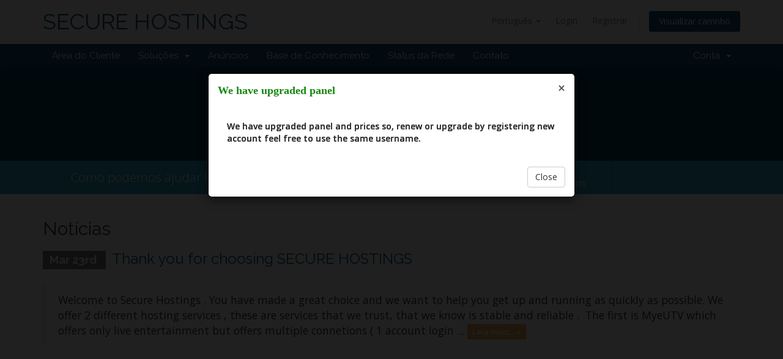

--- FILE ---
content_type: text/html; charset=utf-8
request_url: https://securehostings.com/index.php?language=portuguese-br
body_size: 4872
content:
<!DOCTYPE html>
<html lang="en">
<head>
    <meta charset="utf-8" />
    <meta http-equiv="X-UA-Compatible" content="IE=edge">
    <meta name="viewport" content="width=device-width, initial-scale=1">
    <title>Suporte - SECURE HOSTINGS</title>

    <!-- Styling -->
<link href="//fonts.googleapis.com/css?family=Open+Sans:300,400,600|Raleway:400,700" rel="stylesheet">
<link href="/templates/smarter/css/all.min.css?v=33a190" rel="stylesheet">
<link href="/assets/css/fontawesome-all.min.css" rel="stylesheet">
<link href="/templates/smarter/css/custom.css" rel="stylesheet">

<!-- HTML5 Shim and Respond.js IE8 support of HTML5 elements and media queries -->
<!-- WARNING: Respond.js doesn't work if you view the page via file:// -->
<!--[if lt IE 9]>
  <script src="https://oss.maxcdn.com/libs/html5shiv/3.7.0/html5shiv.js"></script>
  <script src="https://oss.maxcdn.com/libs/respond.js/1.4.2/respond.min.js"></script>
<![endif]-->

<script type="text/javascript">
    var csrfToken = '1be8c1ee0c5d0848d98ee4fbdcf39f97e0dbcea0',
        markdownGuide = 'Guia de marcação',
        locale = 'en',
        saved = 'salvo',
        saving = 'gravação automática',
        whmcsBaseUrl = "",
        requiredText = 'Requerido',
        recaptchaSiteKey = "";
</script>
<script src="/templates/smarter/js/scripts.min.js?v=33a190"></script>


    <script type="text/javascript">
        $( document ).ready(function() {  
            var popChecker = sessionStorage.getItem("smarters_popup");
            $(".smarters_popup_closer").click(function(){
                $("#samrters_pop_up").removeClass("show");
                sessionStorage.setItem("smarters_popup", "true");
            });
            if(popChecker == "true"){
                $("#samrters_pop_up").modal("hide");
            }else{ 
                $("#samrters_pop_up").modal("show");
            }  

        });
    </script>
    <div class="modal system-modal smarters_popup_closer" id="samrters_pop_up" style=" background: rgba( 0, 0, 0, 0.75 );">
        <div class="modal-dialog" style="margin-top:120px;">
            <div class="modal-content panel-primary" style="z-index:9999;">
                <div class="modal-header panel-heading" style=" background: transparent; border-color: transparent; ">
                    <button type="button" class="close" data-dismiss="modal" style=" opacity: .7;">
                        <span aria-hidden="true" class="smarters_popup_closer">×</span>
                        <span class="sr-only">Close</span>
                    </button>
                    <h4 class="modal-title" style="color: #16870f;font-weight: bold;font-family: cursive; "> We have upgraded panel </h4>
                </div>
                <div class="modal-body panel-body px-5 py-5" style="padding: 20px 30px;">
                    <div style=" font-weight: bold; text-shadow: 0 0 black;"> 
                        We have upgraded panel and prices so,  renew or upgrade by registering new account feel free to use the same username.
                    </div>
                </div>
                <div class="modal-footer panel-footer" style=" border-color: transparent; background: transparent; ">
                    <button type="button" class="btn btn-default smarters_popup_closer" data-dismiss="modal">
                        Close
                    </button>
                </div>
            </div>
        </div>
    </div>


</head>
<body data-phone-cc-input="1">



<section id="header">
    <div class="container">
        <ul class="top-nav">
                            <li>
                    <a href="#" class="choose-language" data-toggle="popover" id="languageChooser">
                        Português
                        <b class="caret"></b>
                    </a>
                    <div id="languageChooserContent" class="hidden">
                        <ul>
                                                            <li>
                                    <a href="/index.php?language=arabic">العربية</a>
                                </li>
                                                            <li>
                                    <a href="/index.php?language=azerbaijani">Azerbaijani</a>
                                </li>
                                                            <li>
                                    <a href="/index.php?language=catalan">Català</a>
                                </li>
                                                            <li>
                                    <a href="/index.php?language=chinese">中文</a>
                                </li>
                                                            <li>
                                    <a href="/index.php?language=croatian">Hrvatski</a>
                                </li>
                                                            <li>
                                    <a href="/index.php?language=czech">Čeština</a>
                                </li>
                                                            <li>
                                    <a href="/index.php?language=danish">Dansk</a>
                                </li>
                                                            <li>
                                    <a href="/index.php?language=dutch">Nederlands</a>
                                </li>
                                                            <li>
                                    <a href="/index.php?language=english">English</a>
                                </li>
                                                            <li>
                                    <a href="/index.php?language=estonian">Estonian</a>
                                </li>
                                                            <li>
                                    <a href="/index.php?language=farsi">Persian</a>
                                </li>
                                                            <li>
                                    <a href="/index.php?language=french">Français</a>
                                </li>
                                                            <li>
                                    <a href="/index.php?language=german">Deutsch</a>
                                </li>
                                                            <li>
                                    <a href="/index.php?language=hebrew">עברית</a>
                                </li>
                                                            <li>
                                    <a href="/index.php?language=hungarian">Magyar</a>
                                </li>
                                                            <li>
                                    <a href="/index.php?language=italian">Italiano</a>
                                </li>
                                                            <li>
                                    <a href="/index.php?language=macedonian">Macedonian</a>
                                </li>
                                                            <li>
                                    <a href="/index.php?language=norwegian">Norwegian</a>
                                </li>
                                                            <li>
                                    <a href="/index.php?language=portuguese-br">Português</a>
                                </li>
                                                            <li>
                                    <a href="/index.php?language=portuguese-pt">Português</a>
                                </li>
                                                            <li>
                                    <a href="/index.php?language=romanian">Română</a>
                                </li>
                                                            <li>
                                    <a href="/index.php?language=russian">Русский</a>
                                </li>
                                                            <li>
                                    <a href="/index.php?language=spanish">Español</a>
                                </li>
                                                            <li>
                                    <a href="/index.php?language=swedish">Svenska</a>
                                </li>
                                                            <li>
                                    <a href="/index.php?language=turkish">Türkçe</a>
                                </li>
                                                            <li>
                                    <a href="/index.php?language=ukranian">Українська</a>
                                </li>
                                                    </ul>
                    </div>
                </li>
                                        <li>
                    <a href="/clientarea.php">Login</a>
                </li>
                                    <li>
                        <a href="/register.php">Registrar</a>
                    </li>
                                <li class="primary-action">
                    <a href="/cart.php?a=view" class="btn">
                        Visualizar carrinho
                    </a>
                </li>
                                </ul>

                    <a href="/index.php" class="logo logo-text">SECURE HOSTINGS</a>
        
    </div>
</section>

<section id="main-menu">

    <nav id="nav" class="navbar navbar-default navbar-main" role="navigation">
        <div class="container">
            <!-- Brand and toggle get grouped for better mobile display -->
            <div class="navbar-header">
                <button type="button" class="navbar-toggle" data-toggle="collapse" data-target="#primary-nav">
                    <span class="sr-only">Alternar navegação</span>
                    <span class="icon-bar"></span>
                    <span class="icon-bar"></span>
                    <span class="icon-bar"></span>
                </button>
            </div>

            <!-- Collect the nav links, forms, and other content for toggling -->
            <div class="collapse navbar-collapse" id="primary-nav">

                <ul class="nav navbar-nav">

                        <li menuItemName="Home" class="" id="Primary_Navbar-Home">
        <a href="/index.php">
                        Área do Cliente
                                </a>
            </li>
    <li menuItemName="Store" class="dropdown" id="Primary_Navbar-Store">
        <a class="dropdown-toggle" data-toggle="dropdown" href="#">
                        Soluções
                        &nbsp;<b class="caret"></b>        </a>
                    <ul class="dropdown-menu">
                            <li menuItemName="Browse Products Services" id="Primary_Navbar-Store-Browse_Products_Services">
                    <a href="/index.php?rp=/store">
                                                Procurar todos
                                            </a>
                </li>
                            <li menuItemName="Shop Divider 1" class="nav-divider" id="Primary_Navbar-Store-Shop_Divider_1">
                    <a href="">
                                                -----
                                            </a>
                </li>
                            <li menuItemName="MYEUTV  AUTO 1 MONTH PACKAGES " id="Primary_Navbar-Store-MYEUTV__AUTO_1_MONTH_PACKAGES_">
                    <a href="/index.php?rp=/store/myeutv-hosting-auto-billing">
                                                MYEUTV  AUTO 1 MONTH PACKAGES 
                                            </a>
                </li>
                            <li menuItemName="MYEUTV HOSTING  AUTO 3 MONTHS PACKAGES " id="Primary_Navbar-Store-MYEUTV_HOSTING__AUTO_3_MONTHS_PACKAGES_">
                    <a href="/index.php?rp=/store/myeutv-hosting-auto-3-months-packages">
                                                MYEUTV HOSTING  AUTO 3 MONTHS PACKAGES 
                                            </a>
                </li>
                            <li menuItemName="MYEUTV AUTO HOSTING 6 MONTHS PACKAGES " id="Primary_Navbar-Store-MYEUTV_AUTO_HOSTING_6_MONTHS_PACKAGES_">
                    <a href="/index.php?rp=/store/myeutv-auto-hosting-6-months-packages">
                                                MYEUTV AUTO HOSTING 6 MONTHS PACKAGES 
                                            </a>
                </li>
                            <li menuItemName="MYEUTV PAY AS YOU GO 1 MONTH PACKAGES" id="Primary_Navbar-Store-MYEUTV_PAY_AS_YOU_GO_1_MONTH_PACKAGES">
                    <a href="/index.php?rp=/store/myeutv-pay-as-you-go-1-month-packages">
                                                MYEUTV PAY AS YOU GO 1 MONTH PACKAGES
                                            </a>
                </li>
                            <li menuItemName="MYEUTV  PAY AS YOU GO 3 MONTH PACKAGES " id="Primary_Navbar-Store-MYEUTV__PAY_AS_YOU_GO_3_MONTH_PACKAGES_">
                    <a href="/index.php?rp=/store/myeutv-pay-as-you-go-3-month-packages">
                                                MYEUTV  PAY AS YOU GO 3 MONTH PACKAGES 
                                            </a>
                </li>
                            <li menuItemName="MYEUTV  PAY AS YOU GO 6 MONTH PACKAGES " id="Primary_Navbar-Store-MYEUTV__PAY_AS_YOU_GO_6_MONTH_PACKAGES_">
                    <a href="/index.php?rp=/store/myeutv-pay-as-you-go-6-month-packages">
                                                MYEUTV  PAY AS YOU GO 6 MONTH PACKAGES 
                                            </a>
                </li>
                            <li menuItemName="BARGAIN IPTV  (MYEUTV HD )" id="Primary_Navbar-Store-BARGAIN_IPTV__(MYEUTV_HD_)">
                    <a href="/index.php?rp=/store/bargain-iptv-myeutv-hd">
                                                BARGAIN IPTV  (MYEUTV HD )
                                            </a>
                </li>
                        </ul>
            </li>
    <li menuItemName="Announcements" class="" id="Primary_Navbar-Announcements">
        <a href="/index.php?rp=/announcements">
                        Anúncios
                                </a>
            </li>
    <li menuItemName="Knowledgebase" class="" id="Primary_Navbar-Knowledgebase">
        <a href="/index.php?rp=/knowledgebase">
                        Base de Conhecimento
                                </a>
            </li>
    <li menuItemName="Network Status" class="" id="Primary_Navbar-Network_Status">
        <a href="/serverstatus.php">
                        Status da Rede
                                </a>
            </li>
    <li menuItemName="Contact Us" class="" id="Primary_Navbar-Contact_Us">
        <a href="/contact.php">
                        Contato
                                </a>
            </li>

                </ul>

                <ul class="nav navbar-nav navbar-right">

                        <li menuItemName="Account" class="dropdown" id="Secondary_Navbar-Account">
        <a class="dropdown-toggle" data-toggle="dropdown" href="#">
                        Conta
                        &nbsp;<b class="caret"></b>        </a>
                    <ul class="dropdown-menu">
                            <li menuItemName="Login" id="Secondary_Navbar-Account-Login">
                    <a href="/clientarea.php">
                                                Login
                                            </a>
                </li>
                            <li menuItemName="Register" id="Secondary_Navbar-Account-Register">
                    <a href="/register.php">
                                                Registrar
                                            </a>
                </li>
                            <li menuItemName="Divider" class="nav-divider" id="Secondary_Navbar-Account-Divider">
                    <a href="">
                                                -----
                                            </a>
                </li>
                            <li menuItemName="Forgot Password?" id="Secondary_Navbar-Account-Forgot_Password?">
                    <a href="/index.php?rp=/password/reset">
                                                Esqueceu a senha?
                                            </a>
                </li>
                        </ul>
            </li>

                </ul>

            </div><!-- /.navbar-collapse -->
        </div>
    </nav>

</section>

    <section id="home-banner">
        <div class="container text-center">
                            <h2>O que você gostaria de fazer hoje?</h2>
                    </div>
    </section>
    <div class="home-shortcuts">
        <div class="container">
            <div class="row">
                <div class="col-md-4 hidden-sm hidden-xs text-center">
                    <p class="lead">
                        Como podemos ajudar hoje?
                    </p>
                </div>
                <div class="col-sm-12 col-md-8">
                    <ul>
                                                <li>
                            <a id="btnOrderHosting" href="/cart.php">
                                <i class="far fa-hdd"></i>
                                <p>
                                    Hospedar um site <span>&raquo;</span>
                                </p>
                            </a>
                        </li>
                        <li>
                            <a id="btnMakePayment" href="clientarea.php">
                                <i class="fas fa-credit-card"></i>
                                <p>
                                    Realizar pagamento <span>&raquo;</span>
                                </p>
                            </a>
                        </li>
                        <li>
                            <a id="btnGetSupport" href="submitticket.php">
                                <i class="far fa-envelope"></i>
                                <p>
                                    Obter Suporte <span>&raquo;</span>
                                </p>
                            </a>
                        </li>
                    </ul>
                </div>
            </div>
        </div>
    </div>


<section id="main-body">
    <div class="container">
        <div class="row">

                <!-- Container for main page display content -->
        <div class="col-xs-12 main-content">
            


    <h2>Notícias</h2>

                        <div class="announcement-single">
                <h3>
                    <span class="label label-default">
                        Mar 23rd
                    </span>
                    <a href="/index.php?rp=/announcements/1/Thank-you-for-choosing-SECURE-HOSTINGS.html">Thank you for choosing SECURE HOSTINGS</a>
                </h3>

                <blockquote>
                    <p>
                                                    Welcome to Secure Hostings .
You have made a great choice and we want to help you get up and running as quickly as possible.
We offer 2 different hosting services , these are services that we trust, that we know is stable and reliable . 
The first is MyeUTV which offers only live entertainment but offers multiple connetions ( 1 account login ...
                            <a href="/index.php?rp=/announcements/1/Thank-you-for-choosing-SECURE-HOSTINGS.html" class="label label-warning">Leia mais... &raquo;</a>
                                            </p>
                </blockquote>

                            </div>
            

                </div><!-- /.main-content -->
                            <div class="clearfix"></div>
        </div>
    </div>
</section>

<section id="footer">
    <div class="container">
        <a href="#" class="back-to-top"><i class="fas fa-chevron-up"></i></a>
        <p>Copyright &copy; 2026 SECURE HOSTINGS. Alguns Direitos Reservados.</p>
    </div>
</section>

<div id="fullpage-overlay" class="hidden">
    <div class="outer-wrapper">
        <div class="inner-wrapper">
            <img src="/assets/img/overlay-spinner.svg">
            <br>
            <span class="msg"></span>
        </div>
    </div>
</div>

<div class="modal system-modal fade" id="modalAjax" tabindex="-1" role="dialog" aria-hidden="true">
    <div class="modal-dialog">
        <div class="modal-content panel-primary">
            <div class="modal-header panel-heading">
                <button type="button" class="close" data-dismiss="modal">
                    <span aria-hidden="true">&times;</span>
                    <span class="sr-only">Fechar</span>
                </button>
                <h4 class="modal-title"></h4>
            </div>
            <div class="modal-body panel-body">
                Carregando...
            </div>
            <div class="modal-footer panel-footer">
                <div class="pull-left loader">
                    <i class="fas fa-circle-notch fa-spin"></i>
                    Carregando...
                </div>
                <button type="button" class="btn btn-default" data-dismiss="modal">
                    Fechar
                </button>
                <button type="button" class="btn btn-primary modal-submit">
                    Enviar
                </button>
            </div>
        </div>
    </div>
</div>

<form action="#" id="frmGeneratePassword" class="form-horizontal">
    <div class="modal fade" id="modalGeneratePassword">
        <div class="modal-dialog">
            <div class="modal-content panel-primary">
                <div class="modal-header panel-heading">
                    <button type="button" class="close" data-dismiss="modal" aria-label="Close"><span aria-hidden="true">&times;</span></button>
                    <h4 class="modal-title">
                        Gerar Senha
                    </h4>
                </div>
                <div class="modal-body">
                    <div class="alert alert-danger hidden" id="generatePwLengthError">
                        Digite um número entre 8 e 64 para o comprimento da senha
                    </div>
                    <div class="form-group">
                        <label for="generatePwLength" class="col-sm-4 control-label">Comprimento da Senha</label>
                        <div class="col-sm-8">
                            <input type="number" min="8" max="64" value="12" step="1" class="form-control input-inline input-inline-100" id="inputGeneratePasswordLength">
                        </div>
                    </div>
                    <div class="form-group">
                        <label for="generatePwOutput" class="col-sm-4 control-label">Senha Gerada</label>
                        <div class="col-sm-8">
                            <input type="text" class="form-control" id="inputGeneratePasswordOutput">
                        </div>
                    </div>
                    <div class="row">
                        <div class="col-sm-8 col-sm-offset-4">
                            <button type="submit" class="btn btn-default btn-sm">
                                <i class="fas fa-plus fa-fw"></i>
                                Gerara nova senha
                            </button>
                            <button type="button" class="btn btn-default btn-sm copy-to-clipboard" data-clipboard-target="#inputGeneratePasswordOutput">
                                <img src="/assets/img/clippy.svg" alt="Copy to clipboard" width="15">
                                Copy
                            </button>
                        </div>
                    </div>
                </div>
                <div class="modal-footer">
                    <button type="button" class="btn btn-default" data-dismiss="modal">
                        Fechar
                    </button>
                    <button type="button" class="btn btn-primary" id="btnGeneratePasswordInsert" data-clipboard-target="#inputGeneratePasswordOutput">
                        Copiar para a área de transferência e Inserir
                    </button>
                </div>
            </div>
        </div>
    </div>
</form>



</body>
</html>
